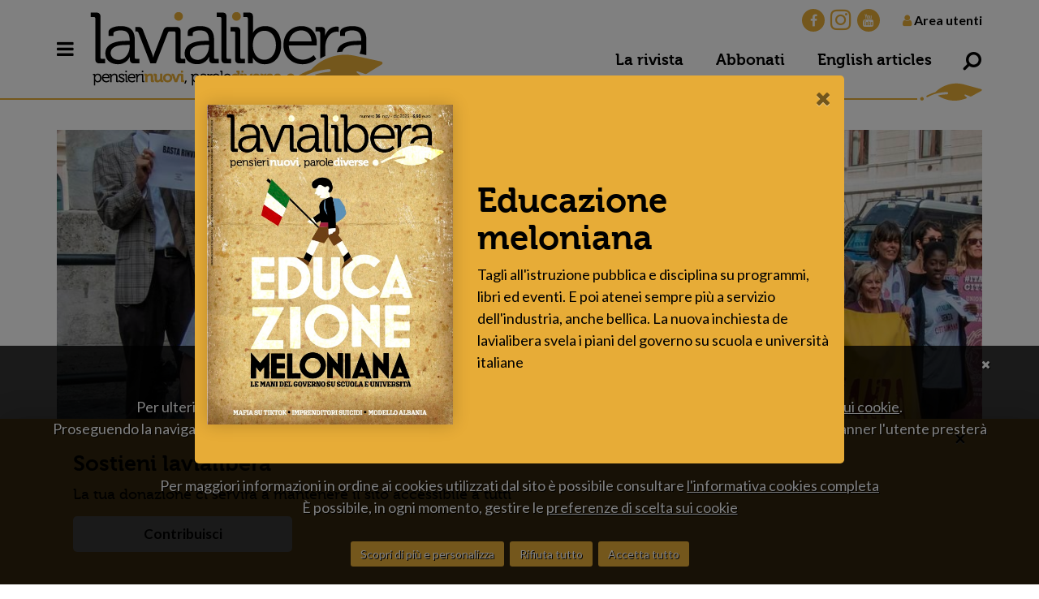

--- FILE ---
content_type: text/html;charset=UTF-8
request_url: https://lavialibera.it/it-schede-777-ius_soli_cittadinanza_vogliamo_una_nuova_legge
body_size: 57423
content:
<!DOCTYPE html><html lang="it"><head><script>(function(w,d,s,l,i){w[l]=w[l]||[];w[l].push({'gtm.start': new Date().getTime(),event:'gtm.js'});var f=d.getElementsByTagName(s)[0], j=d.createElement(s),dl=l!='dataLayer'?'&l='+l:'';j.async=true;j.src= 'https://www.googletagmanager.com/gtm.js?id='+i+dl;f.parentNode.insertBefore(j,f); })(window,document,'script','dataLayer','GTM-W6NF3CK');</script><meta charset="utf-8"><title>Cittadinanza, vogliamo una legge basata sulla realtà | lavialibera</title><meta name="description" content="Dall&apos;elezione a Rimini di un sindaco iraniano alla serie tv Zero, l&apos;Italia oggi è un Paese diverso, a cui servono nuove regole sulla cittadinanza"><link rel="canonical" href="https://lavialibera.it/it-schede-777-ius_soli_cittadinanza_vogliamo_una_nuova_legge"><meta name="referer" content=""><meta property="og:title" content="Cittadinanza, vogliamo una legge basata sulla realtà"><meta property="og:description" content=""><meta property="og:image" content="https://lavialibera.it/documenti/schede/scheda/dscf5547_1.jpg"><meta name="twitter:card" content="summary_large_image"><meta name="twitter:site" content="@Lavialibera"><meta name="twitter:title" content="Cittadinanza, vogliamo una legge basata sulla realtà"><meta name="twitter:description" content="Dall&apos;elezione a Rimini di un sindaco iraniano alla serie tv Zero, l&apos;Italia oggi è un Paese diverso, a cui servono nuove regole sulla cittadinanza"><meta name="twitter:image" content="https://lavialibera.it/documenti/schede/scheda/dscf5547_1.jpg"><link href="ico/favicon.png" rel="shortcut icon"><meta name="viewport" content="width=device-width, initial-scale=1.0, maximum-scale=1.0, user-scalable=no"><meta http-equiv="X-UA-Compatible" content="IE=edge"><!--[if lt IE 9]><script src="js/html5shiv.js"></script><script src="js/respond.min.js"></script><![endif]--><link href="css/bootstrap.min.css" rel="stylesheet"><link href="css/style.min.css" rel="stylesheet"><link href="css/responsive.min.css" rel="stylesheet"><link href="css/font-awesome.css" rel="stylesheet" media="none" onload="if(media!='all')media='all'" async="async"><link href="fonts/museo.css" rel="stylesheet" media="none" onload="if(media!='all')media='all'" async="async"><link href="css/animate.min.css" rel="stylesheet"><link rel="stylesheet" href="css/owl.carousel.min.css"><link href="css/style-custom.css?v=1.25" rel="stylesheet"><link rel="preload" href="fonts/museo/museo-700-webfont.woff" as="font" type="font/woff" crossorigin><link rel="preload" href="fonts/museo/museo-500-webfont.woff" as="font" type="font/woff" crossorigin><link rel="preload" href="fonts/fontawesome-webfont.woff2?v=4.7.0" as="font" type="font/woff2" crossorigin><style>img {opacity: 1;transition: opacity 0.3s;}img[data-src]{opacity: 0;}</style><link href="script/loading/loading.css" rel="stylesheet" media="none" onload="if(media!='all')media='all'" async><link href="script/fancybox/jquery.fancybox.css" rel="stylesheet" media="none" onload="if(media!='all')media='all'" async="async"><link type="application/rss+xml" rel="alternate" title="RSS 2.0" href="rss_it.xml"><link href="script/cookie_plugin/style.css" rel="stylesheet" media="none" onload="if(media!='all')media='all'" async="async"><script> !function(f,b,e,v,n,t,s) {if(f.fbq)return;n=f.fbq=function(){n.callMethod? n.callMethod.apply(n,arguments):n.queue.push(arguments)}; if(!f._fbq)f._fbq=n;n.push=n;n.loaded=!0;n.version='2.0'; n.queue=[];t=b.createElement(e);t.async=!0; t.src=v;s=b.getElementsByTagName(e)[0]; s.parentNode.insertBefore(t,s)}(window,document,'script', 'https://connect.facebook.net/en_US/fbevents.js'); fbq('init', '461557121431052'); fbq('track', 'PageView'); </script><noscript><img height="1" width="1" src="https://www.facebook.com/tr?id=461557121431052&ev=PageView &noscript=1"/></noscript><script async src="https://www.googletagmanager.com/gtag/js?id=UA-157135721-1"></script><script> window.dataLayer = window.dataLayer || []; function gtag(){dataLayer.push(arguments);} gtag('js', new Date()); gtag('config', 'UA-157135721-1'); </script></head><body><noscript><iframe src="https://www.googletagmanager.com/ns.html?id=GTM-W6NF3CK" height="0" width="0" style="display:none;visibility:hidden"></iframe></noscript><header><div class="top_part"><div class="container clearfix"><a href="javascript:void(0);" class="mega_menu" data-toggle="modal" data-target="#megamodal" title="Vai a Menu"><i class="fa fa-bars"></i></a><div class="logo"><a href="it-home" title="Vai a Home" class="nav-brand"><img src="images/logo.png" alt="LA VIA LIBERA SRL - IMPRESA SOCIALE"></a></div><div class="right_info"><ul class="top_social"><li><a href="https://www.facebook.com/lavialiberanews/" target="_blank" class=""><i class="fa fa-facebook"></i></a></li><li><a href="https://www.instagram.com/lavialibera/" target="_blank" class="no_fill"><i class="fa fa-instagram"></i></a></li><li><a href="https://www.youtube.com/channel/UCHSnGp4ZCodmoAlhscfAtiQ" target="_blank" class=""><i class="fa fa-youtube"></i></a></li></ul><div class="login_info"><a href="javascript:void(0);" data-toggle="modal" data-target="#loginmodal"><i class="fa fa-user"></i> Area utenti</a></div><ul class="top_link"><li class="d-none d-sm-inline-block d-md-inline-block d-lg-inline-block d-xs-inline-block"><a href="it-magazine-41-educazione_meloniana" title="La rivista">La rivista</a></li><li class="d-none d-sm-inline-block d-md-inline-block d-lg-inline-block d-xs-inline-block"><a href="it-iscrizione" title="Abbonati">Abbonati</a></li><li class="d-none d-sm-inline-block d-md-inline-block d-lg-inline-block d-xs-inline-block eng"><a href="english_articles" title="English articles">English articles</a></li><li class="dropdown"><a href="javascript:Void(0);" class="dropdown-toggle" data-toggle="dropdown"><i class="fa fa-search fa-rotate-90" aria-hidden="true"></i></a><div class="dropdown-menu search-box"><div class=""><form action="it-ricerca" method="post"><div class="input-group"><input type="text" name="parola" class="form-control" placeholder="Cosa stai cercando?"><div class="input-group-append"><input type="submit" class="btn subscribe_btn" value="Cerca"></div></div></form></div></div></li></ul></div><div class=" clearer"></div></div></div></header><div class="modal fade mega_modal" id="megamodal" tabindex="-1" role="dialog" aria-labelledby="exampleModalLabel" aria-hidden="true"><div class="modal-dialog" role="document"><div class="modal-content"><div class="modal_body"><button type="button" class="close modal_close" data-dismiss="modal" aria-label="Close"><i class="fa fa-close fa-fw"></i></button><div class="mega_inner"><div class="accordion d-block d-sm-none" id="accordionExample" style="overflow: hidden"><div class="border_block"><h3><a href="#" data-toggle="collapse" data-target="#collapseOne" class="collapsed" aria-expanded="true" aria-controls="collapseOne" >In primo piano <i class="fa fa-caret-up fa-fw"></i></a></h3><div id="collapseOne" class="collapse" aria-labelledby="headingOne" data-parent="#accordionExample"><ul class="mega_link"><li><a href="it-tag-29-diritto_all_istruzione" title="Vai a Diritto all&apos;istruzione">Diritto all'istruzione</a></li><li><a href="it-tag-73-corruzione" title="Vai a Corruzione">Corruzione</a></li><li><a href="it-tag-1-mafia" title="Vai a Mafie">Mafie</a></li><li><a href="it-tag-83-olimpiadi_invernali_milano_cortina_2026" title="Vai a Olimpiadi invernali Milano-Cortina 2026">Olimpiadi invernali Milano-Cortina 2026</a></li><li><a href="it-tag-54-guerre" title="Vai a Guerre">Guerre</a></li></ul><ul class="small_link"><li class="small_txt"><a class="orange-link" href="it-ricerca_tag" title="Vai a Tutti gli argomenti"><strong>Tutti gli argomenti</strong></a></li></ul></div></div><div class="border_block"><h3><a href="#" data-toggle="collapse" data-target="#collapseTwo" class="collapsed" aria-expanded="true" aria-controls="collapseTwo" >Articoli <i class="fa fa-caret-up fa-fw"></i></a></h3><div id="collapseTwo" class="collapse" aria-labelledby="headingTwo" data-parent="#accordionExample"><ul class="mega_link"><li><a href="it-sezioni-1-mafie_e_resistenze" title="Vai a Mafie &#9679; Resistenze">Mafie &#9679; Resistenze</a></li><li><a href="it-sezioni-2-potere_e_corruzione" title="Vai a Potere &#9679 Corruzione">Potere &#9679 Corruzione</a></li><li><a href="it-sezioni-12-editoriali" title="Vai a Editoriali e Commenti">Editoriali e Commenti</a></li><li><a href="it-sezioni-3-ecologia_e_movimenti" title="Vai a Ecologia &#9679; Movimenti">Ecologia &#9679; Movimenti</a></li><li><a href="it-sezioni-4-migrazioni_e_generazioni" title="Vai a Migrazioni &#9679; Generazioni">Migrazioni &#9679; Generazioni</a></li><li><a href="it-sezioni-5-periferie_e_frontiere" title="Vai a Periferie &#9679; Frontiere">Periferie &#9679; Frontiere</a></li><li><a href="it-sezioni-17-antigone_notizie_dal_carcere" title="Vai a Notizie dal carcere">Notizie dal carcere</a></li><li><a href="it-sezioni-10-facciamosquadra" title="Vai a Facciamosquadra">Facciamosquadra</a></li><li><a href="it-sezioni-14-infografiche" title="Vai a Infografiche">Infografiche</a></li><li><a href="it-sezioni-15-fotoinchieste" title="Vai a Fotoinchieste">Fotoinchieste</a></li><li><a href="it-sezioni-8-capomondi" title="Vai a CapoMondi">CapoMondi</a></li><li><a href="it-sezioni-13-pubblico_interesse" title="Vai a Pubblico interesse">Pubblico interesse</a></li><li><a href="it-sezioni-9-culturama" title="Vai a Culturama">Culturama</a></li><li><a href="it-sezioni-16-segnalibri" title="Vai a Segnalibro">Segnalibro</a></li><li><a href="it-sezioni-6-le_citta_invisibili" title="Vai a Le città invisibili">Le città invisibili</a></li><li><a href="it-sezioni-7-generazione_z" title="Vai a Generazione Z">Generazione Z</a></li><li><a href="it-sezioni-19-diamo_linfa_al_bene" title="Vai a Diamo linfa al bene">Diamo linfa al bene</a></li><li><a href="it-sezioni-18-lavialibera_lab" title="Vai a lavialibera_lab">lavialibera_lab</a></li><li class="eng"><a href="english_articles" title="English articles">English articles</a></li></ul></div></div><div class="border_block"><h3><a href="#" data-toggle="collapse" class="collapsed" data-target="#collapseTre" aria-expanded="true" aria-controls="collapseTre" >La rivista <i class="fa fa-caret-up fa-fw"></i></a></h3><div id="collapseTre" class="collapse" aria-labelledby="headingTre" data-parent="#accordionExample"><ul class="mega_link"><li><a href="it-speciale" title="Vai a Speciale - lavialiberaZ">Speciale - lavialiberaZ</a></li><li><a href="it-magazine-41-educazione_meloniana" title="Vai a Ultimo numero">Ultimo numero</a></li><li><a href="it-ricerca_magazine" title="Vai a Archivio dei numeri">Archivio dei numeri</a></li></ul></div></div><div class="border_block"><h3><a href="#" data-toggle="collapse" class="collapsed" data-target="#collapseFour" aria-expanded="true" aria-controls="collapseFour" >Abbonamento <i class="fa fa-caret-up fa-fw"></i></a></h3><div id="collapseFour" class="collapse" aria-labelledby="headingFour" data-parent="#accordionExample"><ul class="mega_link"><li><a href="it-iscrizione" title="Abbonati ora">Abbonati ora</a></li><li><a href="it-iscrizione?id_tipo=2#form_iscrizione" title="Diventa sostenitore">Diventa sostenitore</a></li><li><a href="it-iscrizione?id_tipo=4#form_iscrizione" title="Regala un abbonamento">Regala un abbonamento</a></li></ul></div></div><div class="border_block"><h3><a href="#" data-toggle="collapse" class="collapsed" data-target="#collapseFive" aria-expanded="true" aria-controls="collapseFive" >lavialibera<i class="fa fa-caret-down fa-fw"></i></a></h3><div id="collapseFive" class="collapse" aria-labelledby="headingFive" data-parent="#accordionExample"><ul class="mega_link"><li><a href="it-schede-1-chi_siamo" title="Vai a Chi siamo">Chi siamo</a></li><li><a href="it-ricerca_autori" title="Vai a Autori">Autori</a></li><li><a href="it-newsletter" title="Vai a Newsletter">Newsletter</a></li><li><a href="it-schede-2-contatti" title="Vai a Contatti">Contatti</a></li><li><a href="it-schede-1668-collabora_con_lavialibera" title="Vai a Collabora con lavialibera">Collabora con lavialibera</a></li></ul></div></div><ul class="small_link"><li class="small_txt"><a href="https://segnalazioni.lavialibera.it/#/" title="Vai a Segnalazioni anonime e sicure" target="_blank">Segnalazioni anonime e sicure</a></li><li class="small_txt"><a href="it-pagine-2-privacy" title="Vai a Privacy">Privacy</a></li><li class="small_txt"><a href="it-pagine-3-cookies" title="Vai a Cookies">Cookies</a></li><li class="small_txt"><a href="it-pagine-1-credits" title="Vai a Credits">Credits</a></li><li class="small_txt"><a href="it-schede-211-carta_del_docente" title="Vai a Carta del docente">Carta del docente</a></li><li class="small_txt"><a href="it-pagine-6-vantaggi_abbonati" title="Vai a Vantaggi per abbonati">Vantaggi per abbonati</a></li></ul><ul class="top_social"><li><a href="https://www.facebook.com/lavialiberanews/" target="_blank" class=""><i class="fa fa-facebook"></i></a></li><li><a href="https://www.instagram.com/lavialibera/" target="_blank" class="no_fill"><i class="fa fa-instagram"></i></a></li><li><a href="https://www.youtube.com/channel/UCHSnGp4ZCodmoAlhscfAtiQ" target="_blank" class=""><i class="fa fa-youtube"></i></a></li></ul></div><div class="desktop-menu d-none d-sm-block"><div class="row no-gutters"><div class="col-xl-3 col-lg-3 col-md-6 col-sm-12"><div class="border_block"><h3>In primo piano</h3><ul class="mega_link"><li><a href="it-tag-29-diritto_all_istruzione" title="Vai a Diritto all&apos;istruzione">Diritto all'istruzione</a></li><li><a href="it-tag-73-corruzione" title="Vai a Corruzione">Corruzione</a></li><li><a href="it-tag-1-mafia" title="Vai a Mafie">Mafie</a></li><li><a href="it-tag-83-olimpiadi_invernali_milano_cortina_2026" title="Vai a Olimpiadi invernali Milano-Cortina 2026">Olimpiadi invernali Milano-Cortina 2026</a></li><li><a href="it-tag-54-guerre" title="Vai a Guerre">Guerre</a></li></ul><ul class="small_link"><li class="small_txt"><a class="orange-link" href="it-ricerca_tag" title="Vai a Tutti gli argomenti"><strong>Tutti gli argomenti</strong></a></li></ul></div></div><div class="col-xl-3 col-lg-3 col-md-6 col-sm-12"><div class="border_block"><h3>Articoli</h3><ul class="mega_link"><li><a href="it-sezioni-1-mafie_e_resistenze" title="Vai a Mafie &#9679; Resistenze">Mafie &#9679; Resistenze</a></li><li><a href="it-sezioni-2-potere_e_corruzione" title="Vai a Potere &#9679 Corruzione">Potere &#9679 Corruzione</a></li><li><a href="it-sezioni-12-editoriali" title="Vai a Editoriali e Commenti">Editoriali e Commenti</a></li><li><a href="it-sezioni-3-ecologia_e_movimenti" title="Vai a Ecologia &#9679; Movimenti">Ecologia &#9679; Movimenti</a></li><li><a href="it-sezioni-4-migrazioni_e_generazioni" title="Vai a Migrazioni &#9679; Generazioni">Migrazioni &#9679; Generazioni</a></li><li><a href="it-sezioni-5-periferie_e_frontiere" title="Vai a Periferie &#9679; Frontiere">Periferie &#9679; Frontiere</a></li><li><a href="it-sezioni-17-antigone_notizie_dal_carcere" title="Vai a Notizie dal carcere">Notizie dal carcere</a></li><li><a href="it-sezioni-10-facciamosquadra" title="Vai a Facciamosquadra">Facciamosquadra</a></li><li><a href="it-sezioni-14-infografiche" title="Vai a Infografiche">Infografiche</a></li><li><a href="it-sezioni-15-fotoinchieste" title="Vai a Fotoinchieste">Fotoinchieste</a></li><li><a href="it-sezioni-8-capomondi" title="Vai a CapoMondi">CapoMondi</a></li><li><a href="it-sezioni-13-pubblico_interesse" title="Vai a Pubblico interesse">Pubblico interesse</a></li><li><a href="it-sezioni-9-culturama" title="Vai a Culturama">Culturama</a></li><li><a href="it-sezioni-16-segnalibri" title="Vai a Segnalibro">Segnalibro</a></li><li><a href="it-sezioni-6-le_citta_invisibili" title="Vai a Le città invisibili">Le città invisibili</a></li><li><a href="it-sezioni-7-generazione_z" title="Vai a Generazione Z">Generazione Z</a></li><li><a href="it-sezioni-19-diamo_linfa_al_bene" title="Vai a Diamo linfa al bene">Diamo linfa al bene</a></li><li><a href="it-sezioni-18-lavialibera_lab" title="Vai a lavialibera_lab">lavialibera_lab</a></li><li class="eng"><a href="english_articles" title="English articles">English articles</a></li></ul></div></div><div class="col-xl-3 col-lg-3 col-md-6 col-sm-12"><div class="border_block"><h3>La rivista</h3><ul class="mega_link"><li><a href="it-speciale" title="Vai a Speciale - lavialiberaZ">Speciale - lavialiberaZ</a></li><li><a href="it-magazine-41-educazione_meloniana" title="Vai a Ultimo numero">Ultimo numero</a></li><li><a href="it-ricerca_magazine" title="Vai a Archivio dei numeri">Archivio dei numeri</a></li></ul><h3>Abbonamento</h3><ul class="mega_link"><li><a href="it-iscrizione" title="Abbonati ora">Abbonati ora</a></li><li><a href="it-iscrizione?id_tipo=2#form_iscrizione" title="Diventa sostenitore">Diventa sostenitore</a></li><li><a href="it-iscrizione?id_tipo=4#form_iscrizione" title="Regala un abbonamento">Regala un abbonamento</a></li></ul></div></div><div class="col-xl-3 col-lg-3 col-md-6 col-sm-12"><div class="border_block"><h3>lavialibera</h3><ul class="mega_link"><li><a href="it-schede-1-chi_siamo" title="Vai a Chi siamo">Chi siamo</a></li><li><a href="it-ricerca_autori" title="Vai a Autori">Autori</a></li><li><a href="it-newsletter" title="Vai a Newsletter">Newsletter</a></li><li><a href="it-schede-2-contatti" title="Vai a Contatti">Contatti</a></li><li><a href="it-schede-1668-collabora_con_lavialibera" title="Vai a Collabora con lavialibera">Collabora con lavialibera</a></li></ul><ul class="small_link"><li class="small_txt"><a href="https://segnalazioni.lavialibera.it/#/" title="Vai a Segnalazioni anonime e sicure" target="_blank">Segnalazioni anonime e sicure</a></li><li class="small_txt"><a href="it-pagine-2-privacy" title="Vai a Privacy">Privacy</a></li><li class="small_txt"><a href="it-pagine-3-cookies" title="Vai a Cookies">Cookies</a></li><li class="small_txt"><a href="it-pagine-1-credits" title="Vai a Credits">Credits</a></li><li class="small_txt"><a href="it-schede-211-carta_del_docente" title="Vai a Carta del docente">Carta del docente</a></li><li class="small_txt"><a href="it-pagine-6-vantaggi_abbonati" title="Vai a Vantaggi per abbonati">Vantaggi per abbonati</a></li></ul><ul class="top_social"><li><a href="https://www.facebook.com/lavialiberanews/" target="_blank" class=""><i class="fa fa-facebook"></i></a></li><li><a href="https://www.instagram.com/lavialibera/" target="_blank" class="no_fill"><i class="fa fa-instagram"></i></a></li><li><a href="https://www.youtube.com/channel/UCHSnGp4ZCodmoAlhscfAtiQ" target="_blank" class=""><i class="fa fa-youtube"></i></a></li></ul></div></div></div></div></div></div></div></div></div><section class="mar-top"><div class="articolo_sec fancy_border " data-color-rubrica='#00669f'><div class="container"><div class="inner"><div class="row"><div class="col-xl-12"><div class="arti_block pl-0"><figure class="img_zoom"><img src="documenti/schede/big/dscf5547_1.jpg" alt="Sit-in di protesta in piazza Montecitorio dei movimenti Italiani senza cittadinanza e L&apos;Italia sono anch&apos;io. A. Cristini "><div class="figure-caption">Sit-in di protesta in piazza Montecitorio dei movimenti Italiani senza cittadinanza e L'Italia sono anch'io. A. Cristini<br /></div></figure></div></div><div class="col-xl-8 col-lg-8 col-md-8 col-sm-12"><div class="arti_block"><div class="small iconed"><a href="it-sezioni-4-migrazioni_e_generazioni" title="Vai a Migrazioni &#9679; Generazioni"><img src="script/lazyload/img.png" data-src="documenti/sezioni/migrazioni_generazioni.svg" alt="Migrazioni &#9679; Generazioni" class="" style=""> Migrazioni &#9679; Generazioni</a></div><h1>Cittadinanza, vogliamo una legge basata sulla realtà</h1><p class="large_l"><firstletter>N</firstletter>el 2022 la legge per l'acquisizione della cittadinanza italiana compirà trent'anni ma ne dimostra già cento per i principi su cui è fondata. Nel frattempo, dall'elezione a Rimini di un sindaco iraniano alla serie tv Zero, l'Italia è diventata un Paese diverso</p><a href="it-autori-210-paula_baudet_vivanco" class="other_info autore" title="Vai a Paula Baudet Vivanco"><figure><img src="script/lazyload/img.png" data-src="documenti/autori/square/paula_bauted_vivanco.jpg" alt="Paula Baudet Vivanco" class="" style=""></figure><div class="detail"><h4><strong>Paula Baudet Vivanco</strong><span>Attivista del movimento Italiani senza cittadinanza</span></h4></div></a><p class="data-article">10 dicembre 2021</p><ul class="blog_social"><li><printfriendly-options style="display:none;" data-content-features="headerImageUrl=https://lavialibera.it/images/logo.png;headerTagline=lavialibera.it;disableClickToDel=0;hideImages=1;imageDisplayStyle=block;disablePDF=0;disableEmail=1;disablePrint=0;encodeImages=0;showHiddenContent=0;"></printfriendly-options><script>var pfBtVersion='3';(function(){var js,pf;pf=document.createElement('script');pf.type='text/javascript';pf.src='//cdn.printfriendly.com/printfriendly.js';document.getElementsByTagName('head')[0].appendChild(pf)})();</script><a href="https://www.printfriendly.com" class="printfriendly" onclick="window.print();return false;" title="Printer Friendly and PDF"><i class="fa fa-print fa-fw" aria-hidden="true"></i></a></li><li><a href="https://twitter.com/intent/tweet?url=https://lavialibera.it/it-schede-777-ius_soli_cittadinanza_vogliamo_una_nuova_legge&text=Cittadinanza, vogliamo una legge basata sulla realtà" target="_blank"><i class="fa fa-twitter fa-fw" aria-hidden="true"></i></a></li><li><a href="https://www.facebook.com/sharer/sharer.php?u=https://lavialibera.it/it-schede-777-ius_soli_cittadinanza_vogliamo_una_nuova_legge&t=Cittadinanza, vogliamo una legge basata sulla realtà" target="_blank"><i class="fa fa-facebook fa-fw" aria-hidden="true"></i></a></li><li><a href="https://api.whatsapp.com/send?text=https://lavialibera.it/it-schede-777-ius_soli_cittadinanza_vogliamo_una_nuova_legge - Cittadinanza, vogliamo una legge basata sulla realtà" target="_blank"><i class="fa fa-whatsapp fa-fw" aria-hidden="true"></i></a></li><li><span>Condividi</span></li></ul><p>Nel 2022 la legge per l’acquisizione della <a href="https://lavialibera.it/it-tag-27-cittadinanza" target="_blank">cittadinanza</a> italiana compirà trent’anni ma ne dimostra già cento per i principi su cui è fondata. Una legge, la 91 del 1992, così antiquata da celebrare discendenti italiani radicati a migliaia di chilometri dal nostro Paese, ma incapace di riconoscere chi, pur avendo origini straniere, cresce o è cresciuto nelle città italiane. In questi 30 anni l’Italia è cambiata. Non si può più dire che i genitori immigrati e i figli dai passaporti stranieri rappresentino una novità visto che hanno superato i cinque milioni e nelle scuole italiane <strong>sono 877mila gli alunni “stranieri”</strong>, uno su dieci.</p><p>Non è un caso che nel 2021 sia stato eletto a Rimini un sindaco di origine iraniana o che abbia esordito Zero, la prima serie tv italiana basata sul libro di uno scrittore italiano nero che ha per protagonisti soprattutto giovani di origine straniera. O, ancora, che finalmente ai premi David di Donatello per il cinema italiano potranno partecipare nelle categorie cortometraggi e documentari anche autrici e autori che qui risiedono ma che hanno passaporti stranieri. Sono solo alcune delle ultime <strong>notizie che fotografano un Paese che è andato avanti</strong>, ma dove le leggi nazionali su immigrazione e cittadinanza – che dovrebbero servire a regolamentare e accompagnare la realtà in trasformazione – si dimostrano inadeguate. Così come <strong>inadeguato </strong>è chi quelle leggi potrebbe migliorarle, ma siede in Parlamento immobile o addirittura avverso.</p><blockquote class="art_img_center">Sono 877mila le studentesse e gli studenti “stranieri” in Italia, il 10,3% della popolazione scolastica. Un numero cresciuto del 23,4% dal 2010/2011 al 2019/2020 (+ 166 mila alunni). La stragrande maggioranza (il 65,4%) è nata in Italia.<br> Nel 45,4% dei casi la nazionalità è europea, seguono gli studenti di provenienza o origine africana (26,1%) e asiatica (20,5%)<small><strong>ministero dell'Istruzione, 2021</strong></small></blockquote><h2>La stretta di Salvini</h2><p>Così gli <strong>italiani senza cittadinanza</strong> cresciuti in Italia si trovano ancora a dipendere per anni da permessi di soggiorno che li rendono insicuri ed estranei al proprio Paese, dove le <strong>leggi discriminatorie</strong> possono addirittura peggiorare quando riguardano immigrati e figli. Com’è accaduto con il primo decreto sicurezza, a firma del leghista ed ex ministro dell’Interno Matteo Salvini, che nel 2018 portò il termine massimo per il completamento della<strong> procedura per il riconoscimento della cittadinanza da 24 a 48 mesi</strong> (poi ridotto a 36, <em>ndr</em>) e la rese revocabile in caso di reati legati al terrorismo.</p><p>Oggi sono soprattutto i politici di professione che dovrebbero interessarsi all’abisso da colmare perché le nuove generazioni possano vivere nell’Italia di oggi e di domani con pieni diritti, a cominciare da quello di non essere espulsi, di non dover più chiedere costantemente il permesso, di non dover fare una fila senza fine. E così permettersi di seguire percorsi lavorativi che non siano i soliti, a cui sono stati costretti i genitori per tappare i buchi italiani, <strong>sfruttati </strong>in agricoltura, nell’edilizia e nel lavoro di cura. Abbiamo tutte e tutti bisogno di una legge basata sulla realtà e non su speculazioni dettate da ambizioni elettorali di partiti, proiezioni di paure indotte spesso dall’alto oppure rappresentazioni stereotipate. Ragionare sull’esistente e non sui fantasmi potrà solo favorire chi anche in futuro vorrà continuare a governare e amministrare un <strong>Paese in carne ed ossa formato da chi, prima o poi, diventerà elettore</strong>. È giunto il momento di sintonizzarsi sui recenti sondaggi (Demos&amp;Pi, settembre 2021) secondo cui il 75 per cento degli italiani è favorevole alla cittadinanza per i figli di stranieri nati in Italia.</p><p style="text-align: center;"><em><a href="https://lavialibera.it/it-schede-667-il_costo_di_essere_regolari_migranti" target="_blank">Quanto costa regolarizzare braccianti e badanti</a></em></p><h2>Se non guadagni sei fuori</h2><p>In questi anni, mentre i politici si limitavano al massimo a rilasciare dichiarazioni a favore o contro più di un milione di italiani non riconosciuti, gli ostacoli sono aumentati a causa della pandemia, a cominciare dalle incertezze di avere e mantenere un lavoro regolare mentre la <strong>disoccupazione </strong>cresce. Secondo la legge del 1992, infatti, per richiedere la cittadinanza è necessario dimostrare un reddito annuale minimo di 8.263,61 euro nei tre anni precedenti a quello di richiesta. Una pretesa per molti impossibile da soddisfare, in un Paese dove i giovani sono tra i primi a emigrare proprio perché il lavoro regolare e non sottopagato rappresenta una chimera.</p><p style="text-align: center;"><em><a href="https://lavialibera.it/it-schede-544-permesso_di_soggiorno_rider" target="_blank">Permesso di soggiorno negato ai rider</a></em></p><h2>Ogni cavillo burocratico è buono</h2><p>Sarebbe inoltre importante stabilire modalità chiare per evitare gli <strong>abusi di discrezionalità </strong>che oggi si verificano nell’esame delle pratiche. I livelli di <strong>accanimento burocratico </strong>contro chi intraprende il percorso per la cittadinanza stanno raggiungendo vette esagerate: proprio nelle scorse settimane un funzionario del ministero dell’Interno ha bocciato la richiesta di cittadinanza di una donna di origine albanese giudicandola “non integrata” solo perchè anni prima era stata protagonista di un incidente stradale minore per il quale aveva ricevuto una multa di 600 euro, che nel tempo le era stata pure comminata.</p><blockquote class="art_img_right">Il 75% degli italiani è favorevole allo ius soli. Nell’ottobre 2017 la quota si fermava al 59%<br><small><strong>sondaggio Demos&amp;Pi, settembre 2021</strong></small></blockquote><p>Evitare simili episodi è il primo passo di <strong>senso comune e responsabilità </strong>che dovrebbe venire da chi ha il privilegio di sedere in Parlamento e nei ministeri e può decidere sul destino di migliaia di persone. Le segnalazioni e i commenti che il movimento Italiani senza cittadinanza raccoglie quotidianamente, così come i problemi che gli attivisti e le attiviste vivono in prima persona, indicano quanto sia importante intervenire subito non solo per modificare l’attuale legge, ma anche per impedire che le nuove generazioni subiscano il peggio della discrezionalità burocratica.</p><h2>Focus: Obiettivo Cittadinanza</h2><p>Insieme a <strong>Cittadinanzattiva</strong>, nel 2021 il movimento Italiani senza cittadinanza ha inaugurato la campagna <strong>Obiettivo cittadinanza</strong> attivando uno sportello online per fornire informazioni a chi è nato o cresciuto in Italia e ha fatto richiesta di cittadinanza. Con gli esperti legali della <strong>Coalizione italiana libertà e diritti civili </strong>(Cild), lo sportello ha inoltre elaborato una guida sull’accesso alla cittadinanza, le difficoltà del percorso di richiesta e le forme di autodifesa, con risposte alle domande più frequenti e complicate.</p><p><a href="https://lavialibera.it/it-magazine-13-fratelli_d_italia" target="_blank"><em>Da lavialibera n° 11</em></a></p><ul class="blog_social"><li><printfriendly-options style="display:none;" data-content-features="headerImageUrl=https://lavialibera.it/images/logo.png;headerTagline=lavialibera.it;disableClickToDel=0;hideImages=1;imageDisplayStyle=block;disablePDF=0;disableEmail=1;disablePrint=0;encodeImages=0;showHiddenContent=0;"></printfriendly-options><script>var pfBtVersion='3';(function(){var js,pf;pf=document.createElement('script');pf.type='text/javascript';pf.src='//cdn.printfriendly.com/printfriendly.js';document.getElementsByTagName('head')[0].appendChild(pf)})();</script><a href="https://www.printfriendly.com" class="printfriendly" onclick="window.print();return false;" title="Printer Friendly and PDF"><i class="fa fa-print fa-fw" aria-hidden="true"></i></a></li><li><a href="https://twitter.com/intent/tweet?url=https://lavialibera.it/it-schede-777-ius_soli_cittadinanza_vogliamo_una_nuova_legge&text=Cittadinanza, vogliamo una legge basata sulla realtà" target="_blank"><i class="fa fa-twitter fa-fw" aria-hidden="true"></i></a></li><li><a href="https://www.facebook.com/sharer/sharer.php?u=https://lavialibera.it/it-schede-777-ius_soli_cittadinanza_vogliamo_una_nuova_legge&t=Cittadinanza, vogliamo una legge basata sulla realtà" target="_blank"><i class="fa fa-facebook fa-fw" aria-hidden="true"></i></a></li><li><a href="https://api.whatsapp.com/send?text=https://lavialibera.it/it-schede-777-ius_soli_cittadinanza_vogliamo_una_nuova_legge - Cittadinanza, vogliamo una legge basata sulla realtà" target="_blank"><i class="fa fa-whatsapp fa-fw" aria-hidden="true"></i></a></li><li><span>Condividi</span></li></ul><div class="world_sec box-dona"><div class="container w-100"><div class="alert alert-warning alert-dismissible fade show mb-0" role="alert"><h2 class="global_title">Sostieni lavialibera</h2><div class="row"><div class="col-12 col-nd-8"><p> La tua donazione ci servirà a mantenere il sito accessibile a tutti </p></div><div class="col-12 col-md-4"><div class="btn-block"><a href="javascript:void(0);" data-toggle="modal" data-target="#modaldonate" class="subnow_btn">Contribuisci</a></div></div></div><button type="button" class="close" data-dismiss="alert" aria-label="Close"><span aria-hidden="true">&times;</span></button></div></div></div></div></div><div class="col-xl-4 col-lg-4 col-md-4 col-sm-12"><aside><div class="art_mag"><figure><a href="it-magazine-41-educazione_meloniana" title="Scopri di più sulla Rivista"><img src="script/lazyload/img.png" data-src="documenti/magazine/copertina_lavialibera_n36.jpg" alt="scheda" class="" style=""></a></figure><h3>La rivista</h3><h4><small>2025 - Numero 36</small> Educazione meloniana</h4><a href="it-magazine-41-educazione_meloniana" class="subnow_btn" title="Scopri di più sulla Rivista">Scopri di più sulla Rivista</a></div><div class="read_block"><h2>Leggi anche</h2><div class="read_inn"><div class="small iconed"><a href="it-schede-761-cittadinanza_ius_soli_un_milione_di_senza_diritti"><img src="script/lazyload/img.png" data-src="documenti/sezioni/mafie_resistenze1.svg" alt="Editoriali e Commenti"> Editoriali e Commenti</a></div><h2><a href="it-schede-761-cittadinanza_ius_soli_un_milione_di_senza_diritti" title="Vai a Cittadinanza italiana: un milione di senza diritti">Cittadinanza italiana: un milione di senza diritti</a></h2><a href="it-schede-761-cittadinanza_ius_soli_un_milione_di_senza_diritti" title="Vai a Cittadinanza italiana: un milione di senza diritti" class="other_info autore"><figure><img src="documenti/autori/square/elena.jpg" alt="Cittadinanza italiana: un milione di senza diritti" class="no_lazy" style=""></figure><div class="detail"><h4><strong>Elena Ciccarello</strong><span>Direttrice responsabile lavialibera</span></h4></div></a></div><div class="read_inn"><div class="small iconed"><a href="it-schede-763-luigi_ciotti_cittadinanza_superiamo_questo_vergognoso_stallo"><img src="script/lazyload/img.png" data-src="documenti/sezioni/mafie_resistenze1.svg" alt="Editoriali e Commenti"> Editoriali e Commenti</a></div><h2><a href="it-schede-763-luigi_ciotti_cittadinanza_superiamo_questo_vergognoso_stallo" title="Vai a Cittadinanza, superiamo questo vergognoso stallo">Cittadinanza, superiamo questo vergognoso stallo</a></h2><a href="it-schede-763-luigi_ciotti_cittadinanza_superiamo_questo_vergognoso_stallo" title="Vai a Cittadinanza, superiamo questo vergognoso stallo" class="other_info autore"><figure><img src="documenti/autori/square/ciotti.jpg" alt="Cittadinanza, superiamo questo vergognoso stallo" class="no_lazy" style=""></figure><div class="detail"><h4><strong>Luigi Ciotti</strong><span>Direttore editoriale lavialibera</span></h4></div></a></div><div class="read_inn"><div class="small iconed"><a href="it-schede-768-apolidi_rom_nedzad_husovic"><img src="script/lazyload/img.png" data-src="documenti/sezioni/migrazioni_generazioni.svg" alt="Migrazioni &#9679; Generazioni"> Migrazioni &#9679; Generazioni</a></div><h2><a href="it-schede-768-apolidi_rom_nedzad_husovic" title="Vai a Apolidi in cerca d&apos;identità">Apolidi in cerca d'identità</a></h2><a href="it-schede-768-apolidi_rom_nedzad_husovic" title="Vai a Apolidi in cerca d&apos;identità" class="other_info autore"><figure><img src="documenti/autori/square/foto_sina_2.JPG" alt="Apolidi in cerca d&apos;identità" class="no_lazy" style=""></figure><div class="detail"><h4><strong>Ylenia Sina</strong><span>Giornalista</span></h4></div></a><div class="reserved"><img src="images/ico_reserved_abbonamento.svg" alt="Articolo solo per abbonati"></div></div></div><div class="talk_info"><h2>In questo articolo si parla di</h2><p><a href="it-tag-27-cittadinanza" title="Vai a Cittadinanza">Cittadinanza</a><a href="it-tag-52-giustizia_sociale" title="Vai a Giustizia sociale">Giustizia sociale</a><a href="it-tag-16-minori" title="Vai a Minori">Minori</a></p></div></aside></div></div></div></div></div><div class="world_sec box-magazine" id="box_magazine"><div class="container"><div class="row no-gutters"><div class="col-12 col-md-4 order-2 order-md-1"><h2 class="global_title">La rivista</h2><h4>2025 - Numero 36</h4><h3><a href="it-magazine-41-educazione_meloniana">Educazione meloniana</a></h3><p></p><div class="btn-block"><a href="it-magazine-41-educazione_meloniana" class="subnow_btn">Scopri di più</a></div></div><div class="col-12 col-md-4 order-md-2 order-1 text-center"><a href="it-magazine-41-educazione_meloniana"><img src="script/lazyload/img.png" data-src="documenti/magazine/scheda/copertina_lavialibera_n36.jpg" alt="Educazione meloniana" class="cover"></a></div><div class="col-12 col-md-4 order-3 cover-gallery"><a href="it-magazine-40-riarmo_il_grande_inganno"><img src="script/lazyload/img.png" data-src="documenti/magazine/scheda/lavialibera_35.jpg" alt="Riarmo, il grande inganno" class="cover"></a><a href="it-magazine-39-il_giornalismo_che_resiste"><img src="script/lazyload/img.png" data-src="documenti/magazine/scheda/copertina_n34.jpg" alt="Il giornalismo che resiste" class="cover"></a><a href="it-magazine-38-giochi_insostenibili_olimpiadi_milano_cortina_2026_promesse_tradite"><img src="script/lazyload/img.png" data-src="documenti/magazine/scheda/cover_33.jpg" alt="Giochi insostenibili" class="cover"></a><a href="it-magazine-37-terra_bruciata_sicilia_lavialibera_32"><img src="script/lazyload/img.png" data-src="documenti/magazine/scheda/lavialibera_n32.jpg" alt="Terra bruciata" class="cover"></a></div></div><a href="it-ricerca_magazine" class="see_link">Vedi tutti i numeri</a></div></div><div class="sticky-bottom"><div class="world_sec box-dona"><div class="container w-100"><div class="alert alert-warning alert-dismissible fade show mb-0" role="alert"><h2 class="global_title">Sostieni lavialibera</h2><div class="row"><div class="col-12 col-nd-8"><p> La tua donazione ci servirà a mantenere il sito accessibile a tutti </p></div><div class="col-12 col-md-4"><div class="btn-block"><a href="javascript:void(0);" data-toggle="modal" data-target="#modaldonate" class="subnow_btn">Contribuisci</a></div></div></div><button type="button" class="close" data-dismiss="alert" aria-label="Close"><span aria-hidden="true">&times;</span></button></div></div></div></div><div class="capital_sec key_sec fancy_border artic_cap"><div class="container"><div class="inner"><h2 class="global_title">Diritto all'istruzione</h2><div class="cap_info"><div class="row"><div class="col-xl-4 col-lg-4 col-md-4 col-sm-12"><article class="cap_block"><figure class="img_zoom"><a href="it-schede-2536-comunita_educanti_in_cerca_di_futuro" title="Vai a Comunità educanti in cerca di futuro"><img src="script/lazyload/img.png" data-src="documenti/schede/scheda/3_murales_caivano_nessuno_resti_solo.jpg" alt="Caivano (Na), 9 maggio 2023. L&apos;inaugurazione del murale &quot;Nessuno Resti Solo&quot;, realizzato dall&apos;artista palermitano Igor Scalisi Palminteri, commissionato dalla Fondazione Con il Sud e donata alla comunità di Parco Verde " class="" style=""></a></figure><div class="small iconed"><a href="it-schede-2536-comunita_educanti_in_cerca_di_futuro"><img src="script/lazyload/img.png" data-src="documenti/sezioni/periferie_frontiere.svg" alt="Periferie &#9679; Frontiere"> Periferie &#9679; Frontiere</a></div><h2><a href="it-schede-2536-comunita_educanti_in_cerca_di_futuro" title="Vai a Comunità educanti in cerca di futuro">Comunità educanti in cerca di futuro</a></h2><a href="it-schede-2536-comunita_educanti_in_cerca_di_futuro" title="Vai a Comunità educanti in cerca di futuro" class="other_info autore"><figure><img src="script/lazyload/img.png" data-src="documenti/autori/square/foto_andrea_giambartolomei_lavialibera.jpeg" alt="Andrea Giambartolomei" class="" style=""></figure><div class="detail"><h3><strong>Andrea Giambartolomei</strong><span>Redattore lavialibera</span></h3></div></a><div class="reserved"><img src="images/ico_reserved_abbonamento.svg" alt="Articolo solo per abbonati"></div></article></div><div class="col-xl-4 col-lg-4 col-md-4 col-sm-12"><article class="cap_block"><figure class="img_zoom"><a href="it-schede-2537-studenti_universita_esodo_fuori_sede" title="Vai a Laurea e valigia, viaggio di sola andata: l&apos;esodo degli studenti italiani"><img src="script/lazyload/img.png" data-src="documenti/schede/scheda/giovane_in_partenza_a_un_aeroporto_anete_lusina_unsplash.jpg" alt="Foto di <a href=&quot;https://unsplash.com/it/@anete_lusina?utm_source=unsplash&utm_medium=referral&utm_content=creditCopyText&quot;>Anete Lusina</a> su <a href=&quot;https://unsplash.com/it/foto/uomo-in-piedi-allinterno-dellaeroporto-che-guarda-la-bacheca-del-programma-di-volo-a-led-rFKBUwLg_WQ?utm_source=unsplash&utm_medium=referral&utm_content=creditCopyText&quot;>Unsplash</a> " class="" style=""></a></figure><div class="small"><a href="it-schede-2537-studenti_universita_esodo_fuori_sede"> Pubblico interesse</a></div><h2><a href="it-schede-2537-studenti_universita_esodo_fuori_sede" title="Vai a Laurea e valigia, viaggio di sola andata: l&apos;esodo degli studenti italiani">Laurea e valigia, viaggio di sola andata: l'esodo degli studenti italiani</a></h2><a href="it-schede-2537-studenti_universita_esodo_fuori_sede" title="Vai a Laurea e valigia, viaggio di sola andata: l&apos;esodo degli studenti italiani" class="other_info autore"><figure><img src="script/lazyload/img.png" data-src="documenti/autori/square/nat_6.jpg" alt="Natalie Sclippa" class="" style=""></figure><div class="detail"><h3><strong>Natalie Sclippa</strong><span>Redattrice lavialibera</span></h3></div></a></article></div><div class="col-xl-4 col-lg-4 col-md-4 col-sm-12"><article class="cap_block"><figure class="img_zoom"><a href="it-schede-2535-universita_al_servizio_del_riarmo_europa_militarizzazione" title="Vai a Ce lo chiede l&apos;Europa: così l&apos;università si mette al servizio del riarmo"><img src="script/lazyload/img.png" data-src="documenti/schede/scheda/torino_aprile_2025_manifestazione_contro_governo_e_riarmo.jpg" alt="Torino, aprile 2025. Durante una manifestazione contro il governo e il riarmo, i volti di Meloni, Von der Leyen, Valditara, Bernini e Netanyahu vengono utilizzati come bersaglio" class="" style=""></a></figure><div class="small"><a href="it-schede-2535-universita_al_servizio_del_riarmo_europa_militarizzazione"> Pubblico interesse</a></div><h2><a href="it-schede-2535-universita_al_servizio_del_riarmo_europa_militarizzazione" title="Vai a Ce lo chiede l&apos;Europa: così l&apos;università si mette al servizio del riarmo">Ce lo chiede l'Europa: così l'università si mette al servizio del riarmo</a></h2><a href="it-schede-2535-universita_al_servizio_del_riarmo_europa_militarizzazione" title="Vai a Ce lo chiede l&apos;Europa: così l&apos;università si mette al servizio del riarmo" class="other_info autore double"><figure><img src="script/lazyload/img.png" data-src="documenti/autori/square/elena.jpg" alt="Elena Ciccarello" class="" style=""></figure><div class="detail"><h3><strong>Elena Ciccarello</strong><span>Direttrice responsabile lavialibera</span></h3></div></a><a href="it-schede-2535-universita_al_servizio_del_riarmo_europa_militarizzazione" title="Vai a Ce lo chiede l&apos;Europa: così l&apos;università si mette al servizio del riarmo" class="other_info autore double"><figure><img src="script/lazyload/img.png" data-src="documenti/autori/square/nat_6.jpg" alt="Natalie Sclippa" class="" style=""></figure><div class="detail"><h3><strong>Natalie Sclippa</strong><span>Redattrice lavialibera</span></h3></div></a><div class="reserved"><img src="images/ico_reserved_abbonamento.svg" alt="Articolo solo per abbonati"></div></article></div></div></div></div></div></div><div class="newsletter_sec" id="box_newsletter"><div class="container"><div class="inner"><div class="news_inn"><div class="row"><div class="col-xl-6 col-lg-6 col-md-6 col-sm-12 align-self-center"><div class="detail"><h2>La newsletter de lavialibera</h2><p>Ogni sabato la raccolta degli articoli della settimana, per non perdere neanche una notizia.&nbsp;<br><br /> Ogni prima domenica del mese un approfondimento speciale, per saperne di più e stupire gli amici al bar<br><br /> Ogni terza domenica del mese, CapoMondi, la rassegna stampa estera a cura di Libera Internazionale</p></div></div><div class="col-xl-6 col-lg-6 col-md-6 col-sm-12 align-self-center"><form action="it-newsletter" method="post"><div class="input-group"><input type="email" name="email" class="form-control" placeholder="Scrivi la tua email" required><div class="input-group-append"><input type="submit" class="btn subscribe_btn" value="Iscriviti"></div></div></form></div></div></div></div></div></div></section><footer><ul class="footer_link"><div class="container"><li><a href="it-sezioni-1-mafie_e_resistenze" title="Vai a Mafie &#9679; Resistenze">Mafie &#9679; Resistenze</a></li><li><a href="it-sezioni-2-potere_e_corruzione" title="Vai a Potere &#9679 Corruzione">Potere &#9679 Corruzione</a></li><li><a href="it-sezioni-12-editoriali" title="Vai a Editoriali e Commenti">Editoriali e Commenti</a></li><li><a href="it-sezioni-3-ecologia_e_movimenti" title="Vai a Ecologia &#9679; Movimenti">Ecologia &#9679; Movimenti</a></li><li><a href="it-sezioni-4-migrazioni_e_generazioni" title="Vai a Migrazioni &#9679; Generazioni">Migrazioni &#9679; Generazioni</a></li><li><a href="it-sezioni-5-periferie_e_frontiere" title="Vai a Periferie &#9679; Frontiere">Periferie &#9679; Frontiere</a></li><li><a href="it-sezioni-17-antigone_notizie_dal_carcere" title="Vai a Notizie dal carcere">Notizie dal carcere</a></li><li><a href="it-sezioni-10-facciamosquadra" title="Vai a Facciamosquadra">Facciamosquadra</a></li><li><a href="it-sezioni-14-infografiche" title="Vai a Infografiche">Infografiche</a></li><li><a href="it-sezioni-15-fotoinchieste" title="Vai a Fotoinchieste">Fotoinchieste</a></li><li><a href="it-sezioni-8-capomondi" title="Vai a CapoMondi">CapoMondi</a></li><li><a href="it-sezioni-13-pubblico_interesse" title="Vai a Pubblico interesse">Pubblico interesse</a></li><li><a href="it-sezioni-9-culturama" title="Vai a Culturama">Culturama</a></li><li><a href="it-sezioni-16-segnalibri" title="Vai a Segnalibro">Segnalibro</a></li><li><a href="it-sezioni-6-le_citta_invisibili" title="Vai a Le città invisibili">Le città invisibili</a></li><li><a href="it-sezioni-7-generazione_z" title="Vai a Generazione Z">Generazione Z</a></li><li><a href="it-sezioni-19-diamo_linfa_al_bene" title="Vai a Diamo linfa al bene">Diamo linfa al bene</a></li><li><a href="it-sezioni-18-lavialibera_lab" title="Vai a lavialibera_lab">lavialibera_lab</a></li></div></ul><div class="footer_detail"><div class="container"><div class="row"><div class="col-xl-4 col-lg-4 col-md-4 col-sm-12 order-1 align-self-center"><ul class="ft_logo"><li><img src="images/gruppoabele_logo.png" alt="Gruppo Abele"></li><li><img src="images/footer_logo.jpg" alt="Libera"></li></ul></div><div class="col-xl-8 col-lg-8 col-md-8 col-sm-12 order-0 align-self-center"><p> &copy; LA VIA LIBERA SRL - IMPRESA SOCIALE <i class="fa fa-circle"></i> 2026 - Tutti i diritti riservati<br> Sede legale e operativa: corso Trapani 95 – 10141 Torino<br /> Codice Fiscale/Partita Iva 12186210014<br /> Tel. <a href="tel:0113841093">011/3841093</a> - <a <a href="tel:+393668708979">+39 3668708979</a> - <ahref="mailto:abbonamenti@lavialibera.it">abbonamenti@lavialibera.it</a></p><ul class="privacy_link"><li class="small_txt"><a href="https://segnalazioni.lavialibera.it/#/" title="Vai a Segnalazioni anonime e sicure" target="_blank">Segnalazioni anonime e sicure</a></li><li class="small_txt"><a href="it-pagine-2-privacy" title="Vai a Privacy">Privacy</a></li><li class="small_txt"><a href="it-pagine-3-cookies" title="Vai a Cookies">Cookies</a></li><li class="small_txt"><a href="it-pagine-1-credits" title="Vai a Credits">Credits</a></li><li class="small_txt"><a href="it-schede-211-carta_del_docente" title="Vai a Carta del docente">Carta del docente</a></li><li class="small_txt"><a href="it-pagine-6-vantaggi_abbonati" title="Vai a Vantaggi per abbonati">Vantaggi per abbonati</a></li></ul><p><small>lavialibera.it è l'edizione digitale del bimestrale cartaceo Lavialibera, registrato al Tribunale di Torino al n. 55 del 05/11/2019, già n. 4544 /1992 (art. 3 c. 2 Decreto legge 18 maggio 2012 n. 63 convertito con modificazioni nella legge 16 luglio 2012 n. 103). Per l'anno 2022 l'impresa sociale La Via Libera srl- editrice della pubblicazione cartacea e telematica - ha presentato domanda di accesso ai contributi pubblici all'editoria (legge 26 ottobre 2016 n. 198, dlvo 15 maggio 2017 n. 70).</small></p></div></div></div></div></footer><div class="modal fade login_modal" id="loginmodal" tabindex="-1" role="dialog" aria-labelledby="exampleModalLabel" aria-hidden="true"><div class="modal-dialog" role="document"><div class="modal-content"><form id="form_login" method="post" onSubmit="return form_login();"><div class="modal_body"><button type="button" class="close modal_close" data-dismiss="modal" aria-label="Close"><i class="fa fa-close"></i></button><div class="title_block"><h3>Esegui login</h3></div><div class="modal_form"><h2>Area utenti</h2><div class="modal_form_block" id="modal_form_block_utente_ar"><label for="utente_ar">Email</label><input type="text" name="utente_ar" id="utente_ar" value="" class="form-control"></div><div class="modal_form_block"><label for="password_ar">Password</label><input type="password" name="password_ar" id="password_ar" value="" class="form-control"></div><p> Hai dimenticato la password?<br><a href="it-password" title="Richiedi nuova password">Clicca qui per richiedere una nuova password</a><br><br> Non sei un utente registrato?<br><a href="it-iscrizione">Abbonati ora</a> oppure <a href="it-newsletter">crea gratuitamente il tuo account</a></p><input type="hidden" name="pagina_redirect" id="pagina_redirect" value=""><input type="hidden" name="codice_lingua" value="it"><div class="btn-block"><input type="submit" class="login_btn" value="Accedi"><button class="cancle_btn" data-dismiss="modal" aria-label="Close">Annulla</button></div></div></div></form></div></div></div><div class="modal fade login_modal" id="modaldonate" tabindex="-1" role="dialog" aria-labelledby="exampleModalLabel" aria-hidden="true"><div class="modal-dialog" role="document"><div class="modal-content"><div class="modal_body"><button type="button" class="close modal_close" data-dismiss="modal" aria-label="Close"><i class="fa fa-close"></i></button><div class="title_block"><h3>Dona ora</h3></div><div class="container p-2 py-4"><h2>Sostieni <strong>lavialibera</strong></h2><p class="mb-4 text-center">La tua donazione ci servirà a mantenere il sito accessibile a tutti</p><div class=" text-center"><a href="https://www.paypal.com/donate/?hosted_button_id=FW53QCNM96XQ4" class="btn btn-primary btn-lg mr-2" target="_blank"><img src="images/payment/payment-paypal.svg" style="width: 1em; margin-right: 5px"> Dona con <strong>Paypal</strong></a><a href="https://www.satispay.com/download/qrcode/S6Y-SHP--B4D22292-C688-4C42-B3DD-32891F6BA189" class="btn btn-primary btn-lg mr-auto" target="_blank"><img src="images/payment/payment-satispay.svg" style="width: 1em; margin-right: 5px"> Dona con <strong>Satispay</strong></a></div></div></div><div class="modal-footer"><a href="javascript:void(0);" class="btn btn-secondary" data-dismiss="modal" aria-label="Close">Pi&ugrave; tardi, grazie</a></div></div></div></div><svg height='0' width='0'><defs><clipPath id='mask'><path fill="##000000" stroke="##000000" stroke-width="2" d="M110.3,63c8.9,0,17.9-2.7,25.6-8.4c10.5-7.7,16.5-19.2,17.5-31.2l-0.5-0.1c-1,11.9-7,23.3-17.3,31 c-7.6,5.6-16.5,8.3-25.3,8.3c-13.2,0-26.2-6.1-34.6-17.5c-5.6-7.6-8.3-16.5-8.3-25.3c0-6.3,1.4-12.6,4.1-18.3L71,1.2 c-2.7,5.8-4.1,12.1-4.1,18.5c0,8.9,2.7,17.9,8.4,25.6C83.8,56.9,96.9,63,110.3,63z"/><path fill="##000000" stroke="##000000" stroke-width="2" d="M110.3,86.5c13.7,0,27.6-4.2,39.5-13c15-11,24-27,26.5-44l-0.5-0.1c-2.5,16.9-11.5,32.8-26.4,43.7 C137.7,81.8,123.9,86,110.3,86c-20.4,0-40.6-9.4-53.6-27.1C48,47.1,43.8,33.3,43.8,19.7c0-8.4,1.6-16.7,4.7-24.5L48.1-5 c-3.1,7.9-4.7,16.2-4.7,24.7c0,13.7,4.2,27.6,13,39.5C69.4,77.1,89.7,86.5,110.3,86.5z"/><path fill="##000000" stroke="##000000" stroke-width="2" d="M110.3,110c18.6,0,37.3-5.7,53.4-17.5c19.4-14.3,31.5-34.8,35.5-56.8l-0.5-0.1c-3.9,21.9-15.9,42.3-35.3,56.5 c-16,11.8-34.6,17.4-53.1,17.4c-27.6,0-54.9-12.7-72.5-36.7C26,56.8,20.4,38.2,20.4,19.7c0-10.4,1.8-20.8,5.4-30.7l-0.5-0.1 c-3.6,9.9-5.4,20.3-5.4,30.8c0,18.6,5.7,37.3,17.5,53.4C55.1,97.2,82.5,110,110.3,110z"/><path fill="##000000" stroke="##000000" stroke-width="20" d="M110.3,128.4c22.3,0,44.9-6.9,64.3-21.1c22.9-16.8,37.3-41,42.4-66.8l-0.5-0.1c-5,25.8-19.4,49.8-42.2,66.6 c-19.3,14.2-41.7,21-64,21c-33.3,0-66.2-15.3-87.4-44.2C8.8,64.4,2,42,2,19.7c0-12.1,2-24.1,6-35.5l-0.5-0.1 c-3.9,11.5-6,23.5-6,35.6c0,22.3,6.9,44.9,21.1,64.3C43.9,113,76.9,128.4,110.3,128.4z"/><path fill="##000000" stroke="##000000" stroke-width="20" d="M110.3,146.8c26.1,0,52.5-8,75.1-24.6c26.4-19.4,43.2-47.1,49.3-76.9l-0.5-0.1c-6.1,29.7-22.8,57.3-49.1,76.6 c-22.6,16.6-48.8,24.6-74.8,24.6c-39,0-77.4-17.9-102.2-51.7C-8.4,72-16.4,45.7-16.4,19.7c0-13.7,2.2-27.3,6.6-40.3l-0.5-0.1 c-4.3,13-6.6,26.7-6.6,40.4c0,26.1,8,52.5,24.6,75.1C32.6,128.8,71.2,146.8,110.3,146.8z"/><path fill="##000000" stroke="##000000" stroke-width="20" d="M110.4,166.2c30.1,0,60.5-9.2,86.6-28.4c30.1-22.1,49.3-53.6,56.6-87.5l-0.5-0.1c-7.2,33.8-26.4,65.2-56.4,87.2 c-26,19.1-56.3,28.3-86.3,28.3C65.4,165.7,21.1,145-7.5,106c-19.1-26-28.3-56.3-28.3-86.3c0-15.4,2.4-30.7,7.2-45.4l-0.5-0.1 c-4.8,14.7-7.2,30.1-7.2,45.5c0,30.1,9.2,60.5,28.4,86.6C20.8,145.5,65.3,166.2,110.4,166.2z"/><path fill="##000000" stroke="##000000" stroke-width="20" d="M110.4,185.6c34.1,0,68.5-10.5,98.1-32.2c33.8-24.8,55.5-60.1,63.9-98.1l-0.5-0.1c-8.3,37.9-29.9,73-63.7,97.8 c-29.5,21.6-63.8,32.1-97.8,32.1c-50.9,0-101.1-23.4-133.5-67.6C-44.8,88-55.2,53.7-55.2,19.8c0-17.1,2.7-34.1,7.8-50.4l-0.5-0.1 c-5.2,16.3-7.9,33.4-7.9,50.6c0,34.1,10.5,68.5,32.2,98.1C9,162.1,59.3,185.6,110.4,185.6z"/><path fill="##000000" stroke="##000000" stroke-width="20" d="M110.4,206c38.3,0,76.9-11.7,110.1-36.1c37.7-27.7,62-66.9,71.5-109.2l-0.5-0.1c-9.5,42.2-33.7,81.3-71.3,108.9 c-33.1,24.3-71.6,36-109.8,36c-57.2,0-113.5-26.3-150-75.9c-24.3-33.1-36-71.6-36-109.8c0-18.9,2.9-37.7,8.5-55.7l-0.5-0.1 c-5.6,18.1-8.5,36.9-8.5,55.9c0,38.3,11.7,76.9,36.1,110.1C-3.5,179.6,53.1,206,110.4,206z"/><path fill="##000000" stroke="##000000" stroke-width="20" d="M110.4,226.3c42.4,0,85.3-13,122.1-40.1c41.6-30.5,68.4-73.7,79.1-120.3l-0.5-0.1c-10.7,46.5-37.4,89.6-78.9,120 c-36.7,27-79.5,40-121.8,40c-63.4,0-126-29.2-166.4-84.2c-27-36.7-40-79.5-40-121.8c0-20.7,3.1-41.3,9.2-61l-0.5-0.1 c-6.1,19.8-9.2,40.4-9.2,61.2c0,42.4,13,85.3,40.1,122.1C-15.9,197.1,46.8,226.3,110.4,226.3z"/><path fill="##000000" stroke="##000000" stroke-width="20" d="M110.4,246.5c46.6,0,93.6-14.3,134.1-44c45.4-33.4,74.9-80.4,86.7-131.3l-0.5-0.1c-11.8,50.8-41.2,97.8-86.5,131.1 c-40.4,29.6-87.3,43.9-133.8,43.9c-69.6,0-138.3-32-182.7-92.5c-29.6-40.4-43.9-87.3-43.9-133.8c0-22.5,3.4-44.8,9.9-66.3l-0.5-0.1 c-6.6,21.5-9.9,43.9-9.9,66.4c0,46.6,14.3,93.6,44,134.1C-28.2,214.5,40.6,246.5,110.4,246.5z"/><path fill="##000000" stroke="##000000" stroke-width="20" d="M256.5,218.9c49.3-36.2,81.3-87.2,94.3-142.4l-0.5-0.1c-13,55.1-44.9,106-94.1,142.1c-44,32.3-95.1,47.8-145.7,47.8 c-75.9,0-150.7-34.9-199-100.7c-32.3-44-47.8-95.1-47.8-145.7c0-24.2,3.6-48.4,10.6-71.6l-0.5-0.1c-7,23.2-10.6,47.4-10.6,71.7 c0,50.8,15.6,102,47.9,146c48.4,66,123.4,100.9,199.4,100.9C161.2,266.8,212.4,251.2,256.5,218.9z"/></clipPath></defs></svg><script src="js/jquery-3.1.0.min.js"></script><script src="js/popper.min.js"></script><script src="js/bootstrap.min.js"></script><script src="js/owl.carousel.min.js"></script><script src="js/jquery.inview.js"></script><script src="js/apps.js?v=1.01"></script><script src="js/bootstrap-show-modal.js"></script><script src="js/init.js"></script><script src="js/application.js"></script><script src="script/lazyload/plugin.js" async></script><script src="script/loading/loading.js"></script><script src="script/anchor_point/anchor_point.js"></script><script type="text/javascript" src="script/fancybox/jquery.fancybox.js"></script><script> $(document).ready(function() { $(".various").fancybox({ maxWidth : 800, maxHeight : 600, fitToView : false, width : '60%', height : '60%', autoSize : false, closeClick : false, openEffect : 'none', closeEffect : 'none' }); }); $.fancybox.defaults.hash = false; </script><script src="script/form_login/plugin.js" async></script><script src="script/cookie_plugin/plugin.js"></script><script>$(document).ready(function(e){cookie_informativa();});</script><div class="modal hide fade home-popup speciale_modal" id="modal_popup"><div class="modal-dialog modal-dialog-centered" role="document"><div class="modal-content"><div class="modal-header"><button type="button" class="close modal_close" data-dismiss="modal" aria-label="Close"><i class="fa fa-close"></i></button></div><div class="modal-body"><div class="container-fluid"><div class="row align-items-center mb-4"><div class="col-md-5"><a href="https://lavialibera.it/it-magazine-41-educazione_meloniana"><img src="script/lazyload/img.png" data-src="documenti/box/lavialibera_36.jpg" alt="Educazione meloniana" class="mb-4 cover"></a></div><div class="col-md-7 ml-auto"><div class="small"></div><h2>Educazione meloniana</h2><p>Tagli all'istruzione pubblica e disciplina su programmi, libri ed eventi. E poi atenei sempre più a servizio dell'industria, anche bellica. La nuova inchiesta de lavialibera svela i piani del governo su scuola e università italiane</p></div></div></div></div></div></div></div><script type="text/javascript"> $(document).ready(function(e) { $('#modal_popup').modal('show'); }); </script><style>.blog_social{clear:both}</style></body></html>

--- FILE ---
content_type: text/css
request_url: https://lavialibera.it/css/responsive.min.css
body_size: 13370
content:
@media (max-width:1365px){.custom_sec .inner::before{left:0;right:auto}.custom_sec .inner::after{right:0;left:auto}.fancy_border .inner:before{left:auto;right:0}.fancy_border .inner:after{right:auto;left:0}.capital_sec .inner{padding:40px 40px 35px 40px}.capital_sec.video_sec .inner{padding:0 40px}}@media (max-width:1200px){.container{width:96%;margin:0 auto;padding:0}.banner_sec{padding:40px 0}.banner_sec:before{top:0}.banner_sec .txt_img{margin-bottom:40px}.banner_sec .subnow_btn{max-width:252px;font-size:15px}.banner_sec figure{margin:0 0 -25% -20%}.custom_sec .inner:before{right:auto;left:0}.custom_sec .inner:after{left:auto;right:0}.custom_sec .custom{min-height:333px}.pric_info{font-size:16px;padding:10px 70px 12px 15px}.custom_sec .main_center h3{font-size:26px}.pric_info span{line-height:34px;padding:0 10px;font-size:15px}.custom_sec .custom{padding:30px 15px 40px 15px}ul.ft_logo li:first-child img{width:125px}.capital_sec .cap_info h2{font-size:20px}.capital_sec.video_sec .cap_info figure .caption img{width:80px}.world_sec::before{width:50%;height:80%}.world_sec .inner_detail{width:450px}.world_sec .subnow_btn{margin-bottom:10px}.mega_modal .modal-dialog{width:100%;max-width:inherit}ul.mega_link li{font-size:18px}.magazine_sec.tag_mag .inner{padding:35px 0 55px 30px}}@media (max-width:991px){.banner_sec .subnow_btn{margin-bottom:10px}.banner_sec p{font-size:23px;line-height:30px;margin-bottom:18px}.banner_sec .txt_img{margin-bottom:25px}.welcome_sec{padding:40px 0 30px}.welcome_sec p{font-size:14px;line-height:23px}.custom_sec .inner{padding:40px 0}.custom_sec .main_center ul{margin-bottom:0}.custom_sec h3{font-size:23px!important}.custom_sec .main_center p{font-size:16px!important}.custom_sec .custom{min-height:inherit}.custom_sec .owl-carousel.owl-drag .owl-item{display:flex;align-self:inherit}.custom_sec .owl-carousel.owl-drag .owl-item .item{display:flex;background:#e7ac38}.custom_sec .custom{align-self:center}.subscribe_sec .btn.btn-default::before{width:130px}.subscribe_sec{padding:25px 0 40px 0}.footer_detail{padding:40px 0 80px 0}.custom_sec .container{width:100%}ul.ft_logo li:first-child img{width:100px}ul.ft_logo li:last-child img{width:70px}.custom_sec .inner::before{width:110px;background-size:65% auto;background:#fff url(../images/custom_curve_1.png) no-repeat right center}.custom_sec .inner::after{width:110px;background-size:65% auto;background:#fff url(../images/custom_curve_2.png) no-repeat left center}.top_part .logo .nav-brand img{width:250px}.mega_menu{margin:24px 20px 0 0}ul.top_link li{font-size:17px;margin:0 0 0 30px}ul.top_link{margin:15px 0 0 0}.search-box{right:0}.search-box{max-width:550px}section.mar-top{margin:130px 0 0 0}.magazine_sec .mag_block .mag_inn{padding:10px 20px 30px 20px}.magazine_sec .mag_block h1{font-size:26px;line-height:30px}.magazine_sec .mag_block p{font-size:14px}.magazine_sec .mag_block p firstletter{width:24px;height:40px;font-size:42px}.magazine_sec .mag_block_2 h2{font-size:22px}.capital_sec .inner{padding:30px 40px 30px 40px}.capital_sec .cap_info{padding:20px 10px 30px 10px}.capital_sec .owl-carousel .owl-nav button.owl-prev{left:-60px}.capital_sec .owl-carousel .owl-nav button.owl-next{right:-60px}.global_title{font-size:30px;margin-bottom:20px}.capital_sec{margin-bottom:40px}.world_sec{margin-bottom:50px}.capital_sec.video_sec .inner{padding:0 20px}.capital_sec.video_sec .owl-carousel .owl-nav button.owl-prev{left:-40px}.capital_sec.video_sec .owl-carousel .owl-nav button.owl-next{right:-40px}.capital_sec .owl-carousel .owl-dots{bottom:-73px}.capital_sec.video_sec .owl-carousel .owl-dots{bottom:-73px}.world_sec::before{width:44%;height:70%}.world_sec .inner_detail{width:400px}.world_sec p{font-size:15px}.world_sec{padding:40px 0}.newsletter_sec .news_inn{padding:30px}ul.footer_link li{font-size:16px;margin-bottom:10px}ul.footer_link{padding:20px 0 10px 0}.author_info .inner figure{width:200px}.author_info .inner h1{font-size:45px}.author_info .inner h2{font-size:18px;margin-top:-5px}.author_info .inner .detail{padding:0 0 0 30px}.author_info .inner p{font-size:15px;line-height:22px}.author_info .inner p firstletter{font-size:47px}.author_sec .author_block .detail_info{padding:0}.author_sec .author_block h3{font-size:26px}.author_sec .author_block p{font-size:15px;line-height:22px}.author_sec.fancy_border .inner{padding-bottom:40px}.newsletter_sec.fancy_border .inner{padding-top:40px}.newsletter_info h1{font-size:40px;margin-bottom:5px}.newsletter_info p{font-size:15px;line-height:22px}.newsletter_info p firstletter{font-size:40px;margin-right:5px}.newsletter_info .form_info{margin-top:30px;padding:30px 20px}.newsletter_info .form_inn{padding:0}.newsletter_info .inner{padding-bottom:50px}.border_info .inner{padding-top:20px}.newsletter_info .form_detail p{font-size:14px}.magazine_sec.tag_mag .inner{padding:35px 0 35px 30px}.mafia_sec{padding:40px 0 60px 0}.mag_title{padding:12px 0}.mag_title h2{font-size:24px}.mag_title a{margin:0}.mafia_sec .inner figure{width:160px}.mafia_sec .inner .detail{padding:0 0 0 40px}.mafia_sec .inner .detail h1{font-size:38px}.mafia_sec .inner .detail p{font-size:15px}.mafia_sec .inner .detail p firstletter{font-size:41px;margin-right:5px}.mafia_sec .btn_info{margin-right:12px}.mafia_sec .subnow_btn{font-size:14px}.mafia_sec .number_info{padding:30px 0 0 0}.mafia_sec .number_info h3{font-size:22px}.mafia_sec .number_info label{font-size:15px}.mafia_sec .number_info h3 small{font-size:16px}.mafia_sec .number_info .numer_block{margin-bottom:30px}.mafia_sec .number_info{margin-bottom:10px}.see_block{padding:20px 0}.custom_sec.mag_custom{margin-bottom:50px}.sicilia_sec .sicilia_block h3{font-size:19px}.sicilia_sec .sicilia_block h3 small{font-size:15px}.articolo_sec .arti_block h1{font-size:34px;line-height:36px;margin-bottom:15px}.articolo_sec .arti_block .small{font-size:14px}.articolo_sec .arti_block .large_l{font-size:15px;line-height:23px;margin-bottom:15px}.articolo_sec .arti_block .large_l firstletter{font-size:41px;margin-right:5px}.articolo_sec .arti_block p{font-size:15px;line-height:23px;margin-bottom:15px}.articolo_sec .arti_block blockquote{font-size:17px;line-height:24px}.articolo_sec.fancy_border .inner{padding-bottom:30px}.articolo_sec .art_mag h4{font-size:18px}.articolo_sec .art_mag{padding:20px 0}.articolo_sec .read_block .read_inn h2{font-size:22px;margin-bottom:15px;line-height:25px}.articolo_sec .read_block .read_inn{margin-bottom:30px}.articolo_sec .talk_info h2{font-size:20px;margin-bottom:10px}.articolo_sec .talk_info p{font-size:14px}.articolo_sec .arti_block figure .cap_info img{width:80px}.articolo_sec .arti_block .art_img{width:100%;height:auto}.articolo_sec .arti_block blockquote.art_img_right{width:100%}}@media (max-width:767px){html{-webkit-text-size-adjust:none}.container{width:93%;margin:0 auto;padding:0}.banner_sec{padding-bottom:0;margin-bottom:10%}.banner_sec .order-1,.banner_sec .order-2{order:inherit}.banner_sec figure{margin:20px 0 0 0}.banner_sec:before{display:none}.welcome_sec .inner{width:100%}.mcurve{display:inline-block;width:100%;float:left;margin:-55% 0 -25% -43%;padding:0}.custom_sec .custom{padding:30px 15px}.custom_sec .main_center ul li{margin-bottom:20px}.welcome_sec p{text-align:center}.subscribe_sec .setup-content{padding:30px 20px}.subscribe_sec .choose_sec .detail{text-align:left;margin:0 0 20px 0}.subscribe_sec .btn.btn-default::before{width:120px}.subscribe_sec .type_info{padding:0}.subscribe_sec .btn-block{margin-top:20px}.footer_detail{text-align:center;padding:5px 0 20px 0}.footer_detail .order-1{order:inherit}.modal{padding:20px 10px}ul.ft_logo{text-align:center}.custom_sec .owl-carousel.owl-drag .owl-item .item{opacity:.4;width:100%}.custom_sec .owl-item.active.center .item{opacity:1}.btn_link{display:block;margin:0 auto}.magazine_sec .inner{padding:30px 0 0 0;border-left:none;background-image:radial-gradient(circle at 2.5px,#e7ac38 1.25px,rgba(255,255,255,0) 2.5px),radial-gradient(circle,#e7ac38 1.25px,rgba(255,255,255,0) 2.5px),radial-gradient(circle at 2.5px,#e7ac38 1.25px,rgba(255,255,255,0) 2.5px),radial-gradient(circle,#e7ac38 1.25px,rgba(255,255,255,0) 2.5px);background-position:top;background-size:20px 5px,0 0;background-repeat:repeat-x}.capital_sec.video_sec .inner{padding:0 30px}.capital_sec.video_sec .cap_info{padding:0}.capital_sec.video_sec .owl-carousel .owl-dots{bottom:-40px}.newsletter_sec .news_inn{padding:20px}.newsletter_sec .detail{padding:0;margin-bottom:20px}.mega_modal .border_block{border-bottom:4px dotted #e7ac37;border-right:none;margin-bottom:20px;height:auto;padding:0}ul.mega_link{margin-bottom:20px}.world_sec{text-align:center}.world_sec .global_title{text-align:center}.world_sec::before{display:none}.world_sec .inner_detail{width:100%;max-width:inherit;margin-bottom:30px}.world_sec{padding-bottom:0}.top_part .logo .nav-brand img{width:150px}.mega_menu{margin:15px 20px 0 0}ul.top_link li.login_link{display:inline-block}.nav-down ul.top_link li{font-size:15px}.author_info .inner figure{width:100%;max-width:200px;float:none;margin:0 auto 20px auto}.author_info .inner .detail{padding:0}.author_info .inner{padding:0 0 30px 0}.author_sec .author_block figure{margin-bottom:20px}.author_info .inner h1{font-size:36px;text-align:center}.author_info .inner h2{font-size:16px}.newsletter_info.tag_news{margin-bottom:30px}.magazine_sec.tag_mag .inner{margin-top:30px;padding-left:0}.mafia_sec .inner figure{width:100%;margin-bottom:20px}.mafia_sec .inner .detail{padding:0;width:100%;overflow:inherit}.mafia_sec .number_info{max-width:inherit}.see_block{font-size:15px}.sicilia_sec .inner{margin-bottom:40px}.sicilia_sec .inner:last-child{margin-bottom:0}ul.social_info{top:30%}ul.social_info li a{width:38px;height:38px;line-height:38px;font-size:16px}.articolo_sec .art_inn figure{margin-bottom:20px}.articolo_sec .arti_block .art_inn_block{margin-bottom:15px}.articolo_sec.fancy_border .inner{padding-bottom:50px}.capital_sec.artic_cap .cap_info .cap_block{margin-bottom:30px}.capital_sec.artic_cap .cap_info{padding:20px 10px 0 10px}.capital_sec.artic_cap{margin-bottom:40px}.newsletter_info.tag_news .inner{padding:0}}@media (max-width:600px){html{-webkit-text-size-adjust:none}.container{width:91%}.mcurve{margin:-65% 0 -25% -43%}.pric_info{font-size:15px;padding:11px 70px 12px 15px;margin-bottom:10px}.custom_sec .owl-carousel .owl-item{padding:0 5px}.subscribe_sec .btn{width:50px;height:50px}.subscribe_sec .btn.btn-default::before{width:60px}.subscribe_sec .btn.btn-primary:after{border-width:13px;margin-left:-13px}.subscribe_sec .stepwizard{margin-bottom:25px}.subscribe_sec .setup-content{padding:20px 20px 5px 20px}.subscribe_sec .choose_sec .detail p{font-size:14px}.subscribe_sec .subnow_btn{margin-bottom:15px}.top_part .right_info{margin:-35px 0 0}.top_part .right_info ul.top_social{display:none}.modal-body{font-size:14px}.modal-body{padding:10px 15px}.modal-footer{padding:10px 15px}.btn_link{font-size:15px;padding:9px 10px 10px 10px}.btn_link.btn_bordered i{margin-right:3px}.price_btn{font-size:14px}.price_btn span{font-size:14px;padding:4px 10px 4px 10px}.price_btn{padding:10px 65px 11px 10px}.subscribe_sec .btn{background-size:100% 25px!important}.btn_link.btn_bordered i{font-size:22px}.magazine_sec .mag_block h1{font-size:21px;line-height:27px}.global_title{font-size:26px}.world_sec .global_title{font-size:24px;font-weight:500}.newsletter_sec .detail h2{font-size:22px}.newsletter_sec .detail p{font-size:14px}.newsletter_sec .input-group .form-control{font-size:14px}.newsletter_sec .input-group .subscribe_btn{font-size:14px;padding:0 15px}ul.footer_link li{font-size:14px}.capital_sec .owl-carousel .owl-dot{margin:0 2px}.capital_sec .see_link{font-size:14px;margin-top:24px}.capital_sec.key_sec{margin-bottom:30px}.capital_sec.video_sec .see_link{margin-top:20px}.mega_menu{margin:11px 15px 0 0}ul.top_link li{font-size:15px;margin:0 0 0 20px}ul.top_link li:last-child{margin-top:-38px;display:block}ul.top_link li a i{font-size:18px;top:2px}.top_part .login_info{margin-right:30px}.login_modal .modal_form{padding:20px}.login_modal p{margin-bottom:40px}.login_modal .login_btn{padding:0 25px}.login_modal .cancle_btn{padding:0 25px}.search-box{max-width:350px;top:48px;padding:10px}.search-box .input-group .form-control{height:35px;font-size:14px}.search-box .input-group .subscribe_btn{font-size:14px;padding:0 20px}.newsletter_info h1{font-size:29px}.newsletter_info .form_detail h3{font-size:17px}.newsletter_info .form_inn .check_detail{margin:0 0 30px 0}.articles_sec .select_info{float:left;margin-top:10px;text-align:left}.mafia_sec .inner .detail h1{font-size:26px}.mafia_sec .inner .detail .numero{font-size:18px}.mafia_sec .btn_info{margin-bottom:20px}.mafia_sec .btn_info:last-child{margin:0}.mafia_sec .number_info h3{font-size:18px}.see_block{padding:10px 0;text-align:center}.see_block a{margin-bottom:5px;display:block}.see_block .text-right{text-align:center!important}.articolo_sec .arti_block h1{font-size:24px;line-height:26px}.articolo_sec .arti_block .other_info{margin-bottom:20px}.articolo_sec .arti_block figure .cap_info img{width:60px}.articolo_sec .arti_block figure .figure-caption{bottom:10px;left:10px;right:10px}.logined_link{margin-top:-10px}.logined_link .btn i{width:35px;height:35px;line-height:35px;font-size:17px}.logined_link .dropdown-toggle::after{margin-left:3px}.top_part .right_info{width:100%}.login_modal p{font-size:15px;line-height:1.1em}.login_modal .btn-block{text-align:center}.logined_link{padding:0 44px 0 10px}.world_sec .subnow_btn{margin-right:0}}@media (max-width:370px){.search-box{max-width:300px;top:48px;padding:10px}}